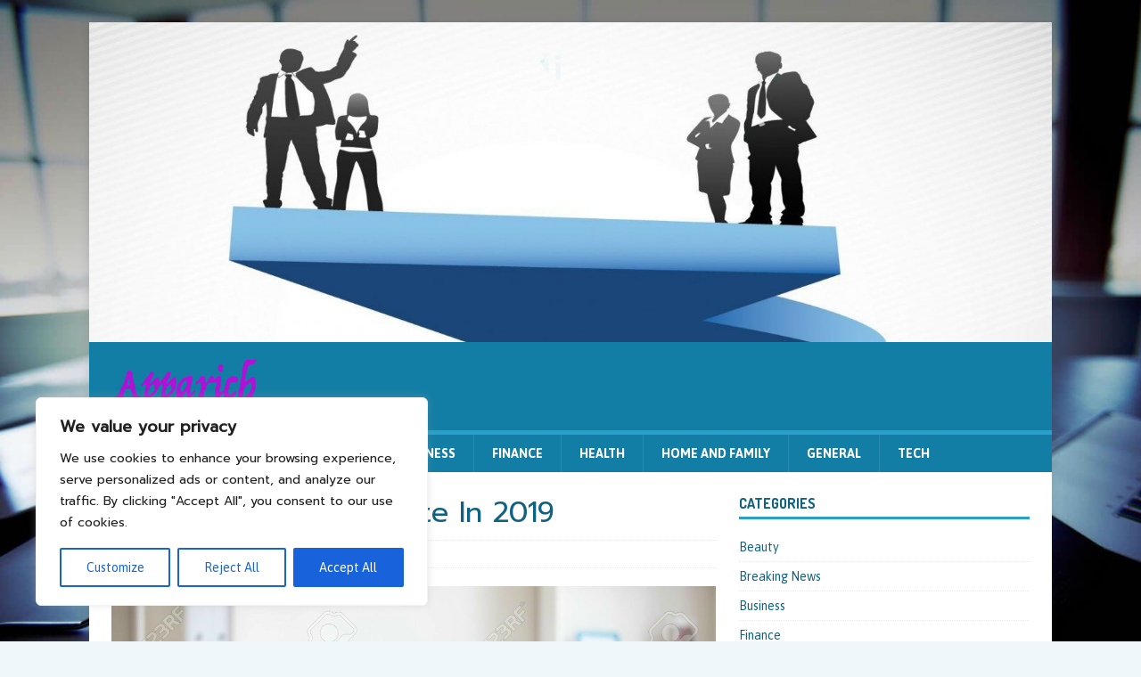

--- FILE ---
content_type: text/css; charset=utf-8
request_url: https://apparich.com/wp-content/cache/min/1/wp-content/themes/mh-travelmag/style.css?ver=1760320392
body_size: 614
content:
body{font-family:"Asap",sans-serif;color:#0f6281;background:#f0f7fa}h1,h2,h3,h4,h5,h6,.mh-custom-posts-small-title{font-family:"Dosis",sans-serif;color:#0f6281}pre,code,kbd{color:#0f6281;background:#f0f7fa}blockquote{color:#0f6281;border-color:#299fca}a{color:#0f6281}a:hover{color:#299fca}.mh-header{background:#127ea5}.mh-header-title,.mh-header-tagline{color:#fff}.mh-main-nav-wrap{background:#127ea5}.mh-main-nav{background:#127ea5;border-top:5px solid #299fca;border-bottom:none}.mh-main-nav li:hover{background:#299fca}.mh-main-nav ul li:hover>ul{background:#127ea5}.mh-main-nav .menu>.current-menu-item{background:none}.mh-main-nav .menu>.current-menu-item:hover{background:#299fca}.slicknav_btn{background:#299fca}.slicknav_menu{border-color:#127ea5;background:#299fca}.slicknav_nav ul{border-color:#127ea5}.slicknav_nav .slicknav_item:hover,.slicknav_nav a:hover{background:#299fca}.mh-main-nav-wrap .slicknav_btn,.mh-main-nav-wrap .slicknav_menu,.mh-main-nav-wrap .slicknav_nav .slicknav_item:hover,.mh-main-nav-wrap .slicknav_nav a:hover{background:transparent}.mh-main-nav-wrap .slicknav_menu{border-top:1px solid #299fca}.mh-main-nav-wrap .slicknav_nav ul{border-color:#299fca}.mh-main-nav-wrap .slicknav_nav ul ul{border:none}.page-title{color:#0f6281}.mh-meta,.mh-meta a{color:#0f6281}.entry-content a{color:#127ea5}.entry-content a:hover,.mh-meta a:hover{color:#299fca}.entry-tags li{background:#127ea5}.entry-tags li:hover,.entry-tags .fa{background:#299fca}.page-numbers{color:#0f6281;background:#f0f7fa}.page-numbers:hover,.mh-loop-pagination .current,.mh-comments-pagination .current,a:hover .pagelink,.pagelink{background:#299fca}a .pagelink{color:#0f6281;background:#f0f7fa}.mh-footer{background:#127ea5}.mh-footer a,.mh-footer .mh-meta,.mh-footer .mh-meta a,.mh-footer .mh-meta a:hover{color:#f0f7fa}.mh-copyright-wrap{border-color:rgba(255,255,255,.3);background:#127ea5}.mh-copyright,.mh-copyright a{color:#f0f7fa}.wp-caption-text{color:#0f6281}.gallery-caption{color:#fff}.mh-comment-meta,.mh-comment-meta a{color:#0f6281}.bypostauthor .mh-comment-meta-author:after,.mh-comment-meta-links .comment-reply-link:before,#respond #cancel-comment-reply-link:before{color:#299fca}input[type=text]:hover,input[type=email]:hover,input[type=tel]:hover,input[type=url]:hover,textarea:hover{border-color:#299fca}input[type=submit]{background:#299fca}input[type=submit]:hover{background:#127ea5}.mh-widget .search-form{background:#f0f7fa}.mh-widget-title{border-color:#299fca}.mh-ad-spot,.mh-info-spot{background:#f0f7fa}.mh-slider-widget img{width:100%;display:block}.mh-slider-widget .flex-control-paging li a.flex-active{background:#299fca}.mh-slider-caption{border-color:#299fca;background:#127ea5;background:rgba(18,126,165,.8)}.mh-widget-col-1 .mh-slider-caption{background:#127ea5}.mh-footer-widget .mh-slider-caption{background:rgba(255,255,255,.1)}.mh-posts-stacked-title{background:#127ea5;background:rgba(18,126,165,.8)}.mh-posts-stacked-meta{background:#299fca}#mh-mobile .mh-footer-widget .mh-posts-stacked-overlay{border-color:#127ea5}.mh-tabbed-widget,.mh-tabbed-widget a{color:#0f6281}.mh-tabbed-widget a:hover{color:#127ea5}.mh-tabbed-widget .tagcloud a{color:#fff}.mh-tab-buttons{border-bottom:3px solid #299fca}.mh-tab-button,.mh-tab-content{background:#f0f7fa}.mh-tab-button.active,.mh-tab-button.active:hover{color:#fff;background:#299fca}.mh-tab-comment-excerpt{background:rgba(255,255,255,.6)}.mh-footer-widget .mh-tabbed-widget,.mh-footer-widget .mh-tabbed-widget a{color:#fff}.mh-footer-widget .mh-tab-button.active{background:#299fca}.mh-footer-widget .mh-tab-comment-excerpt{background:#127ea5}#wp-calendar caption{background:#f0f7fa}.mh-widget .tagcloud a,.mh-footer-widget .tagcloud a{background:#127ea5}.tagcloud a:hover,.mh-widget .tagcloud a:hover,.mh-footer-widget .tagcloud a:hover{background:#299fca}@media screen and (max-width:900px){#mh-mobile .mh-slider-caption{background:#127ea5;background:rgba(18,126,165,1)}}@media only screen and (max-width:420px){.mh-copyright-wrap{padding:15px 20px}}